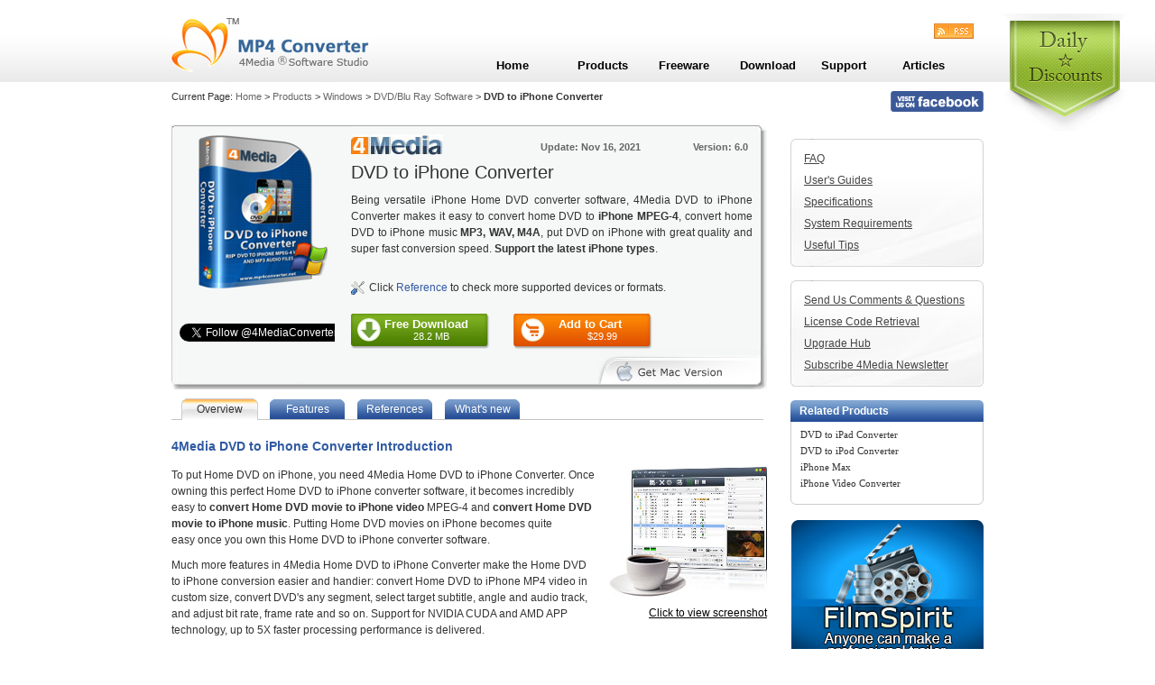

--- FILE ---
content_type: text/html; charset=utf-8
request_url: http://m4.mp4converter.net/dvd-to-iphone-converter-win.html
body_size: 10861
content:
<!DOCTYPE html PUBLIC "-//W3C//DTD XHTML 1.0 Transitional//EN" "http://www.w3.org/TR/xhtml1/DTD/xhtml1-transitional.dtd">
<html xmlns="http://www.w3.org/1999/xhtml">
<head>
<meta http-equiv="Content-Type" content="text/html; charset=utf-8" />
<title>DVD to iPhone Converter - Convert Home DVD to iPhone MP4 converter</title>
<meta name="keywords" content="dvd to iphone converter, rip DVD to iphone, convert dvd movie to iphone, iphond dvd converter"/>
<meta name="description" content="4Media DVD to iPhone Converter fast rips DVD to iPhone MP4, MP3 with customization. Support iPhone 3G, iPhone 3GS, iPhone 4. Free download for trial."/>
<meta name="classification" content="video" />
<link rel="canonical" href="http://www.mp4converter.net/dvd-to-iphone-converter-win.html"/>
<link type="text/css" rel="stylesheet" href="/style/main.css" />
<link type="text/css" rel="stylesheet" href="/style/product_detail.css" />
<link type="text/css" rel="stylesheet" href="/style/jquerymenu.css" />
</head>
<body>
<div class="new_header"><div class="new_header_main" style=" position:relative;"><div class="new_logo"><a href="/index.html"><img src="/images/common/new_logo.gif" alt="4Media MP4 Converter" /></a></div><div class="rss"><a target="_blank" href="/rss.xml"><img src="/images/common/rss.gif" width="44" height="17" alt="rss"/></a></div><!--div class="newsletter"><a href="http://crm.mp4converter.net/emaillists/?p=subscribe"> Newsletter </a> </div--><!--<div class="new_search"><form action="/search-results.html" id="cse-search-box"><input type="hidden" name="cx" value="002257569821001063331:bf3dzjreyns" /><input type="hidden" name="cof" value="FORID:11" /><input type="hidden" name="ie" value="UTF-8" /><input type="hidden" name="oe" value="UTF-8" /><input  id="q" name="q" type="text" value="Search..." class="searchbox" onfocus="search_onfocus()" onblur="search_onblur()"  /><input type="image" name="btnG"  alt="Search" src="/images/common/new_search.gif" class="searchbtn" onclick="submit_check()" /><input type="hidden" name="sitesearch" value="www.mp4converter.net" /><input type="hidden" name="domains" value="www.mp4converter.net" /></form></div>--></div></div><div class="new_main">   <div class="guide">
    <div class="guide_left">Current Page: <a href="index.html">Home</a> > <a href="products.html">Products</a> >  <a href="products-win.html">Windows</a>  > <a href="/dvd-software.html">DVD/Blu Ray Software</a> > <strong> DVD to iPhone Converter </strong></div>
    <div class="twitter_facebook"><a href="http://www.facebook.com/pages/4Media/200406890064796"><img src="/images/common/facebook_icon.jpg" /></a> <!--<a href="http://twitter.com/4MediaConverter"><img src="/images/common/twitter_icon.jpg" /></a>--></div>
  </div>
    <div class="new_left">     <div class="product">
      <div class="left">
        <div class="wrap">
          <div class="pic">                          <img src="/images/box/m-dvd-to-iphone-converter6.png" alt="4Media DVD to iPhone Converter" title="4Media DVD to iPhone Converter" class="product_packaging_image"/>  
            
            
             <img src="/images/common/windows_icon.png" alt="for Windows" class="system_icon" />             <div class="addthis_toolbox addthis_default_style " style="margin-left:8px;">
              <table cellpadding="0" cellspacing="0">
                <tr>
                  <td><a class="addthis_button_google_plusone"></a></td>
                </tr>
                <tr>
                  <td><iframe src="//www.facebook.com/plugins/like.php?href=https%3A%2F%2Fwww.facebook.com%2Fpages%2F4Media%2F200406890064796&send=false&layout=standard&width=180&show_faces=true&action=like&colorscheme=light&font&height=80&appId=129799640448313" scrolling="no" frameborder="0" style="border:none; margin-top:5px; overflow:hidden; width:180px; height:30px;" allowTransparency="true"></iframe></td>
                </tr>
                <tr>
                  <td><a href="http://twitter.com/4MediaConverter" class="twitter-follow-button" data-show-count="false">Follow @4MediaConverter</a></td>
                </tr>
                <tr>
                  <td><a class="addthis_counter addthis_pill_style" style="margin-top:5px;"></a></td>
                </tr>
              </table>
            </div>
            <div style="float:left; margin-left:20px; ">                </div>
          </div>
          <div class="info">
            <div class="top_title">
              <div><span><img src="/images/4media.jpg" alt="4media" /></span><strong>Version: 6.0<span> Update: Nov 16, 2021</span></strong></div>
              <h1>DVD to iPhone Converter</h1>
            </div>
            <p>Being versatile iPhone Home DVD converter software, 4Media DVD to iPhone Converter makes it easy to convert home DVD to <strong>iPhone MPEG-4</strong>, convert home DVD to iPhone music <strong>MP3, WAV, M4A</strong>, put DVD on iPhone with great quality and super fast conversion speed. <strong>Support the latest iPhone types</strong>.</p>
            <p class="reference_onclick">Click<a href="#reference" onclick="setTab('one',3,4)" > Reference </a>to check more supported devices or formats.</p>
                       <!-- -->
                                    <div class="button">               
                                           <a href="http://www.mp4converter.net/webapp/downloader.php?product_code=m-dvd-to-iphone-converter6&version=6.0.0.0"  class="download" id="download_link">Free Download<br />
              <span>28.2 MB</span></a>
                             
              <a href="http://www.mp4converter.net/webapp/pay.php?product_code=m-dvd-to-iphone-converter6" class="order" id="pay_link">Add to Cart<br />
              <span>              $29.99
               </span></a>              <div class="clr"></div>
            </div>
                                    
                         </div>
          <div class="clr"></div>
        </div>
                  <div class="exchange"><a href="dvd-to-iphone-converter-mac.html"><img alt="" src="/images/common/get_mac_v.gif" /></a> </div>
                    <div class="clr"></div>
      </div>
    </div>
     <br />
    <div class="content">
      <div class="tab">
        <ul>
          <li class="tab_on" id="one1"><a href="javascript:setTab('one',1,4)">Overview</a></li>
          <li id="one2"><a href="javascript:setTab('one',2,4)">Features</a></li>
                    <li id="one3"><a href="javascript:setTab('one',3,4)">References</a></li>
                              <li id="one4"><a href="javascript:setTab('one',4,4)">What's new</a></li>
                  </ul>
      </div>
      <div class="tabcontent">
        <div id="con_one_1">
          <div class="product_infor">
            <h2> 4Media DVD to iPhone Converter Introduction</h2>
             
                        <div class="pic"><a href="/screenshot/dvd-to-iphone-converter-screenshot.html" target="_blank"><img src="/images/products/dvd-to-iphone-converter/overview.jpg" alt="4Media DVD to iPhone Converter - Convert DVD to iPhone" align="right" /></a><a href="/screenshot/dvd-to-iphone-converter-screenshot.html" target="_blank">Click to view screenshot</a>                <br />
            </div>
                                    <p>To put Home DVD on iPhone, you need 4Media Home DVD to iPhone Converter. Once owning this perfect Home DVD to iPhone converter software, it becomes incredibly easy to<strong> convert Home DVD movie to iPhone video</strong> MPEG-4 and <strong>convert Home DVD movie&nbsp;to iPhone music</strong>. Putting Home DVD movies on iPhone becomes quite easy&nbsp;once you own this Home DVD to iPhone converter software.</p><p>Much more features in 4Media Home DVD to iPhone Converter make the Home DVD to iPhone conversion easier and handier: convert Home DVD to iPhone MP4 video in custom size, convert DVD's any segment, select target subtitle,&nbsp;angle and audio track, and adjust bit rate, frame rate and so on. Support for NVIDIA CUDA and AMD APP technology, up to 5X faster processing performance is delivered.</p><p>Super fast and easy-to-use Home DVD iPhone converter, just a few clicks are enough to convertHome DVD to iPhone MP4 to highlight your digital entertainment life! Free download to have a try.</p><p>Can't rip/convert DVD with copyright.</p> </div>
                    <div class="key_functions">
            <h2>Key Functions</h2>
            <ul><li><div><img alt="DVD to iPhone converter" src="/images/products/dvd-to-iphone-converter/functions-1.jpg" /></div><h3>Convert DVD to iPhone video</h3><p>Convert DVD to iPhone video MPEG-4 at different resolutions, and watch the amazing MP4 videos on iPhone.</p></li><li><div><img alt="Convert DVD to iPhone" src="/images/products/dvd-to-iphone-converter/functions-2.jpg" /></div><h3>Convert DVD to iPhone audio</h3><p>Also you can listen to the music and dialogue of DVD movie by converting and converting DVD to iPhone audio MP3, M4A, WAV.</p></li><li><div><img alt="iPhone DVD converter" src="/images/products/dvd-to-iphone-converter/functions-3.jpg" /></div><h3>Quickly convert DVD to iPod files</h3><p>Transferring DVD movies to iPod can also be accomplished by converting DVD to iPod MP4 video or MP3 audio.</p></li><li><div><img alt="iPhone DVD converter" src="/images/products/dvd-to-iphone-converter/functions-4.jpg" /></div><h3>Engined with NVIDIA CUDA and AMD APP technology</h3><p>Support for NVIDIA CUDA and AMD APP technology, up to 5X faster processing performance is delivered.</p></li></ul> </div>
          <div class="clr"></div>
        </div>
        <div id="con_one_2" style="display:none;">
          <div class="features">
            <h2>Key Features</h2>
            <ul><li><img alt="Convert DVD to iPhone" src="/images/products/dvd-to-iphone-converter/features-1.jpg" /><h3>Auto retrieve DVD info</h3>This iPhone DVD converter will automatically retrieve the DVD information from online database to perfect your DVD with film name, director, actors/actresses, year, chapter name, etc.</li><li><img alt="DVD to iPhone Converter" src="/images/products/dvd-to-iphone-converter/features-2.jpg" /><h3>Profile optimization and customization</h3>Profiles are optimized in the DVD converter for iPhone with different resolutions, and also you can adjust the profile settings to create a new profile for your iPhone or iPod.</li><li><img alt="Convert DVD to iPhone MP4" src="/images/products/dvd-to-iphone-converter/features-3.jpg" /><h3>Get multiple files from one</h3>By setting divers output formats for one source at one time, or cloning title and setting different profile with different settings for the copied, 4Media DVD to iPhone Converter delivers you divers files with the same content in a single click.</li><li><img alt="iPhone DVD to Video" src="/images/products/dvd-to-iphone-converter/features-4.jpg" /><h3>Custom file size</h3>No matter compress a large file or split it into several smaller ones, this iPhone DVD converter software can help you realize the wish of outputting files in custom size.</li><li><img alt="iPhone DVD Converter" src="/images/products/dvd-to-iphone-converter/features-5.jpg" /><h3>More output customization</h3>Set start time and duration to pick up a segment, specify audio, subtitle and angle, and adjust video codec, bit rate, frame rate, etc.</li><li><img alt="DVD to iPhone Video Conversion" src="/images/products/dvd-to-iphone-converter/features-6.jpg" /><h3>Batch conversion and multithreading</h3>4Media DVD to iPhone Converter can convert multiple files to iPhone and iPod videos and music in batches at super fast speed due to the high support of batch conversion and multithreading.</li><li><img alt="DVD to iPhone video" src="/images/products/dvd-to-iphone-converter/features-7.jpg" /><h3>Background run and after done action</h3>Run the program in background for saving system efficiency when convertingDVD to iPhone files, and preset after convertingdone action before convertingto save trouble.</li><li><img alt="DVD to iPhone MP4 Converting " src="/images/products/dvd-to-iphone-converter/features-8.jpg" /><h3>Extra features in the iPhone DVD converter</h3>Preview the DVD before conversion and take snapshot; supports power management; offers English, German, French, Spanish, Japanese and Chinese language interfaces.</li></ul> </div>
        </div>
        <div id="con_one_3" style="display:none;"> <a name="reference"></a>
          <div class="reference"> <h2>References</h2><table border="0" cellspacing="0" cellpadding="0"><tbody><tr><td class="lefttitle"><h3>Output Devices Supported</h3></td><td style="padding-bottom: 0px; padding-left: 0px; padding-right: 0px; padding-top: 0px"><table class="insidebox" border="0" cellspacing="0" cellpadding="0"><tbody><tr><td colspan="4">iPad, iPad mini, iPad Air, iPad Pro (12.9/9.7/10.5/11 inch), iPod nano/mini/shuffle/classic/touch, iPhone 3G/3GS/4/5/5S/5C/SE/6/6S/7/8/X/XS/XR/11/12/13/14/15 Series.</td></tr><tr><td colspan="4">Android phone:</td></tr><tr><td>Samsung Galaxy Note II (n7100)</td><td>Samsung Galaxy S III (i9300)</td><td>Samsung Galaxy S II (i9100),</td><td>LG Optimus 4X HD (P880)</td></tr><tr><td>LG Optimus 2X (P990)</td><td>HTC DROID DNA (X920)</td><td>HTC EVO 4G LTE (ONE X)</td><td>HTC ONE V</td></tr><tr><td>Motorola DROID RAZR MAXX HD</td><td>Motorola Photon Q</td><td>Sony Xperia TL (LT30)</td><td>Sony Xperia S (LT26)</td></tr><tr><td>Sony Xperia P (LT22)</td><td>&nbsp;</td><td>&nbsp;</td><td>&nbsp;</td></tr><tr><td colspan="4">Google phone:</td></tr><tr><td>Google Nexus 4</td><td>&nbsp;</td><td>&nbsp;</td><td>&nbsp;</td></tr><tr><td colspan="4">Windows phone:</td></tr><tr><td>Nokia Lumia 920</td><td>Nokia Lumia 820</td><td>HTC Windows Phone 8X</td><td>HTC Radar 4G</td></tr><tr><td>Samsung Focus S</td><td>&nbsp;</td><td>&nbsp;</td><td>&nbsp;</td></tr></tbody></table></td></tr><tr><td class="lefttitle"><h3>Input File Formats Supported</h3></td><td style="padding-bottom: 0px; padding-left: 0px; padding-right: 0px; padding-top: 0px"><table class="insidebox" border="0" cellspacing="0" cellpadding="0"><tbody><tr><td class="firstcol">DVD-Video</td><td class="secondcol">DVD folder</td><td class="thirdcol">DVD IFO File</td><td class="forthcol">&nbsp;</td></tr></tbody></table></td></tr><tr><td class="lefttitle"><h3>Output File Formats Supported</h3></td><td style="padding-bottom: 0px; padding-left: 0px; padding-right: 0px; padding-top: 0px"><table class="insidebox" border="0" cellspacing="0" cellpadding="0"><tbody><tr><td class="secondcol">MP4</td><td class="thirdcol">MPEG-4</td><td class="forthcol">MP3</td><td>M4A</td></tr><tr><td>WAV</td><td>BMP</td><td>GIF</td><td>JPEG</td></tr><tr><td>PNG</td><td>&nbsp;</td><td>&nbsp;</td><td>&nbsp;</td></tr></tbody></table></td></tr></tbody></table> </div>
        </div>
        <div id="con_one_4" style="display:none;">
          <div class="whatnew"> <h2>Upgrade information</h2><h3>Version: 07.08.00</h3><p><span>10/08/2014</span></p><ul><li>Fully support iPhone 6 and iPhone 6 Plus.</li></ul><h3>Version: 07.07.00</h3><span>01/11/2013</span> <ul><li>Fully compatible with <strong>iOS 17, iPhone 15, iPhone 15 Plus, iPhone 15 Pro, iPhone 15 Pro Max</strong></li><li>Fully support <strong>iPhone 6, iPhone 6 Plus</strong></li><li>Fully support iPhone 5, iPad mini and iPad 4.</li></ul><h3>Version: 06.07.00</h3><span>09/07/2011</span> <ul><li>Optimized the profile parameters of GPU acceleration.</li><li>Supports profile parameters: Main, Baseline and High.</li><li>Supports preset parameters: Ultrafast，Superfast，Veryfast，Faster，Fast，Medium，Slow，Slower.</li><li>Supports adding cover when output to M4A and AIFF formats.</li><li>AIFF format supports metadata.</li><li>Accelerated ACC encoding speed.</li><li>Fixed bugs.</li></ul><h3>Version: 06.06.00</h3><span>06/29/2011</span> <ul><li>Adopts multi-thread encoding technology which promotes the converting speed of High Definition videos.</li><li>Optimizes profiles for iPhone4.</li><li>Lyric support for MP3 format music.</li><li>Metadata support for MP4 and M4A formats.</li></ul><h3>Version: 06.05.01</h3><span>03/07/2011</span> <ul><li>Supports AMD APP encoding technology;</li><li>Enables to transfer output files to iPad/iPhone 4 directly after conversion;</li><li>Easier to use.</li></ul><h3>Version: 06.00.05</h3><span>06/28/2010</span> <ul><li>Added video profiles for the newest iPhone 4.</li></ul><h3>Version: 06.00.03</h3><span>05/20/2010</span> <ul><li>Able to transfer the outputted files to iPhone directly after conversion;</li><li>Makes the built-in player resizable;</li><li>Switch the zoom mode between 4:3 and 16:9;</li><li>Classifies the profile settings into different types;</li><li>Added the function of power management.</li></ul><h3>Version: 05.00.40</h3><span>07/24/2008</span> <ul><li>Optimized default settings for some profiles;</li><li>Improved the audio output quality with certain profiles.</li></ul><h3>Version: 05.00.36</h3><span>06/04/2008</span> <ul><li>Improved compatibility with AMD CPU;</li><li>Added French language support;</li><li>Improved the preview capability when running in Windows Vista.</li></ul><h3>Version: 05.00.35</h3><span>05/14/2008</span> <ul><li>Improved the ease of use, such as a dropdown list will turn up automatically for selection when you try to add profiles;</li><li>Improved the vision design for Windows Vista.</li></ul><h3>Version: 05.00.34</h3><span>04/30/2008</span> <ul><li>Improved the program appearance;</li><li>Optimized the audio playing during DVD preview;</li><li>Preview under Windows Vista works well now;</li><li>Enhanced H.264 encoding speed;</li><li>New support for MPAVBR encoding;</li><li>Promoted displaying of status label and log info.</li></ul><h3>Version: 05.00.32</h3><span>03/14/2008</span> <ul><li>Promoted performance of the program on computers with AMD processor;</li><li>Straight purchase through 'Start' menu.</li></ul><h3>Version: 05.00.28 ( Major upgrade from Version 4 to Version 5 )</h3><span>02/25/2008</span> <ul><li>Profiles are optimized with different resolutions for iPhone;</li><li>4Media DVD to iPhone Converter supports concurrently setting divers output formats for one source;</li><li>You can take snapshot when previewing to get any beloved DVD pictures;</li><li>A Bitrate Calculator tool is available for customizing output file size to make DVD to iPhone conversion more convenient;</li><li>This new version supports running the program in background for saving system efficiency;</li><li>5 After Converting Done options to preset before converting DVD movie&nbsp;to iPhone files;</li></ul> </div>
        </div>
        <div class="system_requirements"> <a name="system_requirements"></a>
          <h2>System Requirements</h2>
          <table cellspacing="1" cellpadding="0" bgcolor="#cccccc"><tbody><tr><td class="left_side" bgcolor="#ffffff" width="200"><h3>OS</h3></td><td bgcolor="#ffffff" width="534"><h4>Microsoft&reg; Windows 11 / 10 / 8 / 7 / Vista / XP (SP2 or later)</h4></td></tr><tr><td class="left_side" bgcolor="#ffffff"><h3>Processor</h3></td><td bgcolor="#ffffff"><h4>1GHz Intel/AMD processor or above</h4></td></tr><tr><td class="left_side" bgcolor="#ffffff"><h3>RAM</h3></td><td bgcolor="#ffffff"><h4>256MB RAM (512MB or above recommended)</h4></td></tr><tr><td class="left_side" bgcolor="#ffffff"><h3>Free Hard Disk</h3></td><td bgcolor="#ffffff"><h4>100MB space for installation</h4></td></tr><tr><td class="left_side" bgcolor="#ffffff"><h3>Graphics Card</h3></td><td bgcolor="#ffffff"><h4>Super VGA (800&times;600) resolution, 16-bit graphics card or higher</h4></td></tr><tr><td class="left_side" bgcolor="#ffffff"><h3>Others</h3></td><td bgcolor="#ffffff"><h4>DVD-ROM Drive</h4></td></tr></tbody></table> </div>
                <div class="tricks_and_tips"> <a name="useful_tips"></a>
          <h2>Tricks and Tips</h2>
          <li><a href="/guides/dvd-to-iphone-converter.html">How to convert DVDs to iPhone movie MP4 format?</a></li> </div>
        <div class="clr"></div>
                        <div class="award">
          <h2>Award</h2>
          <ul><li><img border="0" alt="5 Stars from Softplatz" src="/images/awards/5.png" /></li><li><img border="0" alt="Awards from Download2PC to DVD to iPhone Converter" src="/images/awards/awards.png" /></li></ul> </div>
                <div class="clr"></div>
         </div>
     <!-- <div style="float:left; margin-top:50px;"><a href="http://itunes.apple.com/us/app/frogger-ninja-hd/id480983833?mt=10"><img src="/images/common/4Media600.png" /></a></div>-->
    </div>
  </div>
  <div class="new_right">
    <div class="over_right_ad">  </div>
    <div class="right_quick_links">
      <ul>
                <li><a href="/faq/dvd-to-iphone-converter-faq.html">FAQ</a></li>
                        <li><a href="/guides/dvd-ripper-ultimate.html">User's Guides</a></li>
                <li><a href="#reference" onclick="setTab('one',3,4)" >Specifications</a></li>
        <li><a href="#system_requirements" onclick="setTab('one',1,4)" >System Requirements</a></li>
                <li><a href="#useful_tips" onclick="setTab('one',1,4)" >Useful Tips</a></li>
              </ul>
    </div>
    <div class="right_quick_links">
      <ul>
        <li><a href="/webapp/feedback.php" target="_blank">Send Us Comments & Questions</a></li>
        <li><a href="/webapp/retrieve.php" target="_blank">License Code Retrieval</a></li>
        <li><a href="/webapp/upgrade.php" target="_blank">Upgrade Hub</a></li>
        <li><a href="http://crm.mp4converter.net/emaillists/?p=subscribe" target="_blank">Subscribe 4Media Newsletter</a></li>
      </ul>
    </div>
    <div class="new_right_news_list">
      <h2>Related Products</h2>
      <ul>
                <li><a href="/dvd-to-ipad-converter-win.html">  DVD to iPad Converter </a></li>
                <li><a href="/dvd-to-ipod-converter-win.html">  DVD to iPod Converter </a></li>
                <li><a href="/iphone-max-win.html">  iPhone Max </a></li>
                <li><a href="/iphone-video-converter-win.html">  iPhone Video Converter </a></li>
              </ul>
    </div>
    <p style="padding-top:15px;"><a href="http://www.cycle8.com/filmspirit.html?utm_source=4mediabanner&utm_medium=banner&utm_campaign=4mediaproductbanner" target="_blank"><img src="/images/common/214x240_1.png"></a></p>
        <div class="new_right_product_list">
    <h2 class="bg_win"><a href="/products-win.html">Windows Software</a></h2>
    <div id="win_prods">
        <h2><a href="/packs.html">Hot Suite</a></h2>
        <ul>
        	<li><a style="color:#ff6500" href="/webapp/software-package.php?platform=win">More for Less Promotion</a></li>
                        <li> <a href="/media-toolkit-ultimate-win.html" title="4Media Media Toolkit Ultimate">Media Toolkit Ultimate</a> </li>
                    </ul>
<!--        <h2><a href="/mp4-software.html">MP4 Software</a></h2>
        <ul>
                        <li> <a href="/mp4-to-mp3-converter-win.html" title="4Media MP4 to MP3 Converter">MP4 to MP3 Converter</a> </li>
                        <li> <a href="/mp3-converter-win.html" title="4Media MP3 Converter">MP3 Converter</a> </li>
                        <li> <a href="/mp4-converter-win.html" title="4Media MP4 Converter">MP4 Converter</a> </li>
                    </ul>
-->        <h2><a href="/ipad-software.html">iPad/iPhone/iPod Software</a></h2>
        <ul>
                        <li> <a href="/ipad-max-platinum-win.html" title="4Media iPad Max Platinum">iPad Max Platinum </a> </li>
                        <li> <a href="/ipad-max-win.html" title="4Media iPad Max">iPad Max</a> </li>
                        <li> <a href="/ipad-video-converter-win.html" title="4Media iPad Video Converter">iPad Video Converter</a> </li>
                        <li> <a href="/ipad-to-pc-transfer.html" title="4Media iPad to PC Transfer">iPad to PC Transfer</a> </li>
                        <li> <a href="/iphone-apps-transfer-win.html" title="4Media iPhone Apps Transfer">iPhone Apps Transfer</a> </li>
                        <li> <a href="/blu-ray-to-ipad-converter-win.html" title="4Media Blu-ray to iPad Converter">Blu-ray to iPad Converter</a> </li>
                        <li> <a href="/youtube-to-ipad-converter-win.html" title="4Media YouTube to iPad Converter">YouTube to iPad Converter</a> </li>
                        <li> <a href="/iphone-max-platinum-win.html" title="4Media iPhone Max Platinum">iPhone Max Platinum </a> </li>
                        <li> <a href="/iphone-ringtone-maker.html" title="4Media iPhone Ringtone Maker">iPhone Ringtone Maker</a> </li>
                        <li> <a href="/iphone-video-converter-win.html" title="4Media iPhone Video Converter">iPhone Video Converter</a> </li>
                        <li> <a href="/iphone-transfer.html" title="4Media iPhone Transfer">iPhone Transfer</a> </li>
                        <li> <a href="/iphone-contacts-transfer-win.html" title="4Media iPhone Contacts Transfer">iPhone Contacts Transfer</a> </li>
                        <li> <a href="/ipod-max-platinum-win.html" title="4Media iPod Max Platinum">iPod Max Platinum </a> </li>
                        <li> <a href="/ipod-to-pc-transfer.html" title="4Media iPod to PC Transfer">iPod to PC Transfer</a> </li>
                        <li> <a href="/ipod-video-converter-win.html" title="4Media iPod Video Converter">iPod Video Converter</a> </li>
                    </ul>
<!--        <h2><a href="/iphone-software.html">iPhone Software</a></h2>
        <ul>
                        <li> <a href="/iphone-max-platinum-win.html" title="4Media iPhone Max Platinum">iPhone Max Platinum </a> </li>
                        <li> <a href="/iphone-ringtone-maker.html" title="4Media iPhone Ringtone Maker">iPhone Ringtone Maker</a> </li>
                        <li> <a href="/iphone-video-converter-win.html" title="4Media iPhone Video Converter">iPhone Video Converter</a> </li>
                        <li> <a href="/iphone-transfer.html" title="4Media iPhone Transfer">iPhone Transfer</a> </li>
                        <li> <a href="/iphone-contacts-transfer-win.html" title="4Media iPhone Contacts Transfer">iPhone Contacts Transfer</a> </li>
                    </ul>
        <h2><a href="/ipod-software.html">iPod Software</a></h2>
        <ul>
                        <li> <a href="/ipod-max-platinum-win.html" title="4Media iPod Max Platinum">iPod Max Platinum </a> </li>
                        <li> <a href="/ipod-to-pc-transfer.html" title="4Media iPod to PC Transfer">iPod to PC Transfer</a> </li>
                        <li> <a href="/ipod-video-converter-win.html" title="4Media iPod Video Converter">iPod Video Converter</a> </li>
                    </ul>
      <h2><a href="/ps3-ds-xbox-software.html">PS3/DS/Xbox Software</a></h2>
        <ul>
                        <li> <a href="/ps3-video-converter-win.html" title="4Media PS3 Video Converter">PS3 Video Converter</a> </li>
                        <li> <a href="/dpg-converter-win.html" title="4Media DPG Converter">DPG Converter</a> </li>
                    </ul>-->  
        <h2><a href="/video-converter-software.html">Video Converter</a></h2>
        <ul>
                        <li> <a href="/video-cutter-win.html" title="4Media Video Cutter 2">Video Cutter 2</a> </li>
                        <li> <a href="/video-converter-win.html" title="4Media Video Converter">Video Converter</a> </li>
                        <li> <a href="/online-video-converter-win.html" title="4Media Online Video Converter">Online Video Converter </a> </li>
                        <li> <a href="/hd-video-converter-win.html" title="4Media HD Video Converter">HD Video Converter </a> </li>
                        <li> <a href="/3gp-video-converter-win.html" title="4Media 3GP Video Converter">3GP Video Converter </a> </li>
                        <li> <a href="/mp4-to-mp3-converter-win.html" title="4Media MP4 to MP3 Converter">MP4 to MP3 Converter</a> </li>
                        <li> <a href="/mp3-converter-win.html" title="4Media MP3 Converter">MP3 Converter</a> </li>
                        <li> <a href="/mp4-converter-win.html" title="4Media MP4 Converter">MP4 Converter</a> </li>
                        <li> <a href="/ps3-video-converter-win.html" title="4Media PS3 Video Converter">PS3 Video Converter</a> </li>
                        <li> <a href="/dpg-converter-win.html" title="4Media DPG Converter">DPG Converter</a> </li>
                        <li> <a href="/hevc-converter-win.html" title="4Media HEVC/H.265 Converter">HEVC/H.265 Converter</a> </li>
                    </ul>
        <h2><a href="/dvd-software.html">DVD/CD/Blu Ray Software</a></h2>
        <ul>
                        <li> <a href="/dvd-ripper-win.html" title="4Media DVD to Video">DVD to Video</a> </li>
                        <li> <a href="/cd-ripper-win.html" title="4Media CD Ripper">CD Ripper</a> </li>
                        <li> <a href="/blu-ray-ripper.html" title="4Media Blu-ray to Video Converter">Blu-ray to Video Converter</a> </li>
                        <li> <a href="/blu-ray-creator-express-win.html" title="4Media Blu Ray Creator 2">Blu Ray Creator</a> </li>
                        <li> <a href="/dvd-to-mp4-converter-win.html" title="4Media DVD to MP4 Converter">DVD to MP4 Converter</a> </li>
                    </ul>
        <h2><a href="/ppt-software.html">PPT/PDF Software</a></h2>
        <ul>
                        <li> <a href="/epub-creation-suite.html" title="4Media EPUB Creation Suite">EPUB Creation Suite </a> </li>
                        <li> <a href="/pdf-to-epub-converter-win.html" title="4Media PDF to EPUB Converter">PDF to EPUB Converter</a> </li>
                        <li> <a href="/pdf-to-powerpoint-converter-win.html" title="4Media PDF to PowerPoint Converter">PDF to PowerPoint Converter</a> </li>
                        <li> <a href="/pdf-to-word-converter-win.html" title="4Media PDF to Word Converter"> PDF to Word Converter </a> </li>
                        <li> <a href="/powerpoint-to-dvd-win.html" title="4Media PowerPoint to DVD">PowerPoint to DVD</a> </li>
                        <li> <a href="/powerpoint-to-flash-win.html" title="4Media PowerPoint to Flash">PowerPoint to Flash</a> </li>
                        <li> <a href="/ppt-to-video-converter.html" title="4Media PPT to Video Converter Free">PPT to Video Converter Free</a> </li>
                    </ul>
<!--        <div class="new_right_link clear"><a href="/products-win.html">More</a></div>
-->    </div>
</div>
<div class="new_right_product_list">
    <h2 class="bg_mac"><a href="/products.html">Mac Software</a></h2>
    <div id="mac_prods" >
        <h2><a href="/packs-mac.html">Hot Suite</a></h2>
        <ul>
        	<li><a style="color:#ff6500" href="/webapp/software-package.php?platform=mac">More for Less Promotion</a></li>
                        <li> <a href="/dvd-to-ipod-suite-mac.html" title="4Media DVD to iPod Suite for Mac">DVD to iPod Suite for Mac</a> </li>
                        <li> <a href="/mac-dvd-toolkit.html" title="4Media Mac DVD Toolkit">Mac DVD Toolkit</a> </li>
                        <li> <a href="/iphone-software-suite-mac.html" title="4Media iPhone Software Suite for Mac">iPhone Software Suite for Mac</a> </li>
                        <li> <a href="/media-toolkit-ultimate-mac.html" title="4Media Media Toolkit Ultimate for Mac">Media Toolkit Ultimate for Mac</a> </li>
                    </ul>
        <h2><a href="/mp4-software-mac.html">MP4 Software</a></h2>
        <ul>
                        <li> <a href="/mp4-converter-mac.html" title="4Media MP4 Converter for Mac">MP4 Converter for Mac</a> </li>
                        <li> <a href="/dvd-to-mp4-converter-mac.html" title="4Media DVD to MP4 Converter for Mac">DVD to MP4 Converter for Mac</a> </li>
                        <li> <a href="/flv-to-mp4-converter-mac.html" title="4Media FLV to MP4 Converter for Mac">FLV to MP4 Converter for Mac</a> </li>
                    </ul>
        <h2><a href="/ipad-software-mac.html">iPad/iPhone/iPod Software</a></h2>
        <ul>
                        <li> <a href="/ipad-max-platinum-mac.html" title="4Media iPad Max Platinum for Mac">iPad Max Platinum for Mac</a> </li>
                        <li> <a href="/dvd-to-ipad-converter-mac.html" title="4Media DVD to iPad Converter for Mac">DVD to iPad Converter for Mac</a> </li>
                        <li> <a href="/ipad-to-mac-transfer.html" title="4Media iPad to Mac Transfer">iPad to Mac Transfer</a> </li>
                        <li> <a href="/ipad-max-mac.html" title="4Media iPad Max for Mac">iPad Max for Mac</a> </li>
                        <li> <a href="/ipad-video-converter-mac.html" title="4Media iPad Video Converter for Mac">iPad Video Converter for Mac</a> </li>
                        <li> <a href="/iphone-max-platinum-mac.html" title="4Media iPhone Max Platinum for Mac">iPhone Max Platinum for Mac</a> </li>
                        <li> <a href="/iphone-max-mac.html" title="4Media iPhone Max for Mac">iPhone Max for Mac</a> </li>
                        <li> <a href="/iphone-apps-transfer-mac.html" title="4Media iPhone Apps Transfer for Mac">iPhone Apps Transfer for Mac</a> </li>
                        <li> <a href="/iphone-ringtone-maker-mac.html" title="4Media iPhone Ringtone Maker for Mac">iPhone Ringtone Maker for Mac</a> </li>
                        <li> <a href="/iphone-video-converter-mac.html" title="4Media iPhone Video Converter for Mac">iPhone Video Converter for Mac</a> </li>
                        <li> <a href="/iphone-transfer-mac.html" title="4Media iPhone to Mac Transfer">iPhone to Mac Transfer</a> </li>
                        <li> <a href="/ipod-max-platinum-mac.html" title="4Media iPod Max Platinum for Mac">iPod Max Platinum for Mac</a> </li>
                        <li> <a href="/ipod-max-mac.html" title="4Media iPod Max for Mac">iPod Max for Mac</a> </li>
                        <li> <a href="/ipod-video-converter-mac.html" title="4Media iPod Video Converter for Mac">iPod Video Converter for Mac</a> </li>
                        <li> <a href="/dvd-to-ipod-converter-mac.html" title="4Media DVD to iPod Converter for Mac">DVD to iPod Converter for Mac</a> </li>
                        <li> <a href="/ipod-to-mac-transfer.html" title="4Media iPod to Mac Transfer">iPod to Mac Transfer</a> </li>
                    </ul>
<!--        <h2><a href="/iphone-software-mac.html">iPhone Software</a></h2>
        <ul>
                        <li> <a href="/iphone-max-platinum-mac.html" title="4Media iPhone Max Platinum for Mac">iPhone Max Platinum for Mac</a> </li>
                        <li> <a href="/iphone-max-mac.html" title="4Media iPhone Max for Mac">iPhone Max for Mac</a> </li>
                        <li> <a href="/iphone-ringtone-maker-mac.html" title="4Media iPhone Ringtone Maker for Mac">iPhone Ringtone Maker for Mac</a> </li>
                        <li> <a href="/iphone-video-converter-mac.html" title="4Media iPhone Video Converter for Mac">iPhone Video Converter for Mac</a> </li>
                        <li> <a href="/iphone-transfer-mac.html" title="4Media iPhone to Mac Transfer">iPhone to Mac Transfer</a> </li>
                        <li> <a href="/iphone-apps-transfer-mac.html" title="4Media iPhone Apps Transfer for Mac">iPhone Apps Transfer for Mac</a> </li>
                    </ul>
        <h2><a href="/ipod-software-mac.html">iPod Software</a></h2>
        <ul>
                        <li> <a href="/ipod-max-platinum-mac.html" title="4Media iPod Max Platinum for Mac">iPod Max Platinum for Mac</a> </li>
                        <li> <a href="/ipod-max-mac.html" title="4Media iPod Max for Mac">iPod Max for Mac</a> </li>
                        <li> <a href="/ipod-video-converter-mac.html" title="4Media iPod Video Converter for Mac">iPod Video Converter for Mac</a> </li>
                        <li> <a href="/dvd-to-ipod-converter-mac.html" title="4Media DVD to iPod Converter for Mac">DVD to iPod Converter for Mac</a> </li>
                        <li> <a href="/ipod-to-mac-transfer.html" title="4Media iPod to Mac Transfer">iPod to Mac Transfer</a> </li>
                    </ul>
-->        <h2><a href="/video-converter-software-mac.html">Video Converter</a></h2>
        <ul>
                        <li> <a href="/video-converter-mac.html" title="4Media Video Converter for Mac">Video Converter for Mac</a> </li>
                        <li> <a href="/movie-editor-mac.html" title="4Media Movie Editor for Mac">Movie Editor for Mac</a> </li>
                        <li> <a href="/hd-video-converter-mac.html" title="4Media HD Video Converter for Mac">HD Video Converter for Mac</a> </li>
                        <li> <a href="/appletv-video-converter-mac.html" title="4Media Apple TV Video Converter for Mac">Apple TV Video Converter for Mac</a> </li>
                        <li> <a href="/online-video-converter-mac.html" title="4Media Online Video Converter for Mac">Online Video Converter for Mac</a> </li>
                        <li> <a href="/video-editor-mac.html" title="4Media Video Editor for Mac">Video Editor for Mac</a> </li>
                        <li> <a href="/hevc-converter-mac.html" title="4Media HEVC-H.265 Converter for Mac">HEVC-H.265 Converter for Mac</a> </li>
                    </ul>
        <h2><a href="/dvd-software-mac.html">DVD/CD/Blu Ray Software</a></h2>
        <ul>
                        <li> <a href="/dvd-ripper-mac.html" title="4Media DVD to Video for Mac">DVD to Video for Mac</a> </li>
                        <li> <a href="/dvd-audio-ripper-mac.html" title="4Media DVD to Audio Converter for Mac">DVD to Audio Converter for Mac</a> </li>
                        <li> <a href="/dvd-creator-mac.html" title="4Media DVD Creator for Mac">DVD Creator for Mac</a> </li>
                        <li> <a href="/dvd-copy-mac.html" title="4Media DVD Copy 2 for Mac">DVD Copy 2 for Mac</a> </li>
                        <li> <a href="/blu-ray-ripper-mac.html" title="4Media Blu-ray to Video Converter for Mac">Blu-ray to Video Converter for Mac</a> </li>
                    </ul>
        <!--<div class="new_right_link clear"><a href="/products.html">More</a></div>-->
    </div>
</div> 
        
        <div class="new_right_news_list">
      <h3>Related Links</h3>
      <ul>
        <li><a target="_blank" href="http://www.xilisoft.com/dvd-to-iphone-converter.html">DVD to iPhone Converter</a></li><li><a target="_blank" href="http://www.xilisoft.com/iphone-video-converter.html">iPhone Video Converter</a></li><li><a target="_blank" href="http://www.xilisoft.com/iphone-transfer.html">iPhone Transfer</a></li><li><a target="_blank" href="http://www.imtoo.com/iphone-ringtone-maker.html">iPhone Ringtone Maker</a></li><li><a target="_blank" href="http://www.imtoo.com/dvd-to-ipod-converter.html">DVD to iPod Converter</a></li><li><a target="_blank" href="http://www.imtoo.com/dvd-to-ipad-converter.html">DVD to iPad</a></li>
      </ul>
    </div>
     </div>
  <div class="new_clean"></div>
</div>
<div  class="clear_both" style="height:10px; width:800px;"></div>
<div class="menu"><ul id="new_nav" class="first-menu" style="position:relative"><!-- <div style="position:absolute; left:-130px; top:-55px;"><img src="/images/common/christmas-mp4.png.png"></div>--><li><a href="/index.html" class="link"  >Home</a></li><li  id="navProducts" class="first-bg"><a href="/products.html" class="link" id="on">Products</a><div id="shows-list-all" class="second-menu"></div></li><li id="navpreeware"><a class="link" >Freeware</a><ul id="sub_freeware" class="second-menu"><li><a href="/download-youtube-video-win.html" title="Download Youtube Video">Download YouTube Video</a></li><li><a href="/download-youtube-video-mac.html" title="Download Youtube Video for Mac">Download YouTube Video on Mac</a></li><li><a href="/ppt-to-video-converter.html" title="PPT to Video Converter">PPT to Video Converter</a></li><li><a href="http://free-video-converter.mp4converter.net/" title="Free Online Video Converter">Online Video Converter</a></li></ul></li><li id="navdownloads"><a href="/download.html" class="link" >Download</a><ul id="sub_downloads" class="second-menu"><li><a href="/download.html?ID=1">Mac</a></li><li><a href="/download.html?ID=0">Windows</a></li></ul></li><li id="navsupport"><a href="/support.html" class="link" >Support</a><ul id="sub_support" class="second-menu"><li><a href="/support.html" title="Support">Support</a></li><li><a href="/q_a.html" title="Q_A">Q_A</a></li></ul></li><li id="navarticles"> <a href="/articles.html" class="link" >Articles</a><ul id="sub_articles" class="second-menu"><li><a href="/blog/" title="Blog">Blog</a></li><li><a href="/news_list.html" title="News">News</a></li><li><a href="/articles-more.html" title="Article">Article</a></li><li><a href="/guide-more.html" title="Guide">Guide</a></li><li><a href="/tips.html" title="Tips">Tips</a></li></ul></li><li id="top_ad" style="display:none"></li></ul></div><div class="new_footer1" ><div class="new_footer_link1" style="line-height:22px;"><a href="/video-converter-win.html">Video Converter</a>|<a href="/ipod-max-win.html">iPod Converter</a>|<a href="/iphone-max-win.html">iPhone Converter</a>|<a href="/ipad-max-win.html">iPad Converter</a>|<a href="/dvd-ripper-win.html">DVD to Video</a> <br /><a href="/about.html" rel="nofollow">About Us</a>|<a href="/webapp/feedback.php" rel="nofollow">Feedback</a>|<a href="/links.html">Links</a>|<a href="/privacy-policy.html" rel="nofollow">Privacy Policy</a>|<a href="/affiliate.html" rel="nofollow">Affiliate</a>|<a href="/sitemap.html">Site Map</a></div><div>Copyright © 2006-2025 4Media Software Studio. All rights reserved.</div></div> 
<script> var _pc = 'm-dvd-to-iphone-converter6'</script> 
<script type="text/javascript" src="/javascript/jquery-1.3.2.min.js"></script> 
<script type="text/javascript" src="/javascript/jquery.switchable-all.min.js"></script> 
<script type="text/javascript" src="/javascript/functions.js"></script> 
<script type="text/javascript" src="/javascript/trace_code_min.js"></script> 
<script type="text/javascript">
$(function()
{
		$(".tab_ad").switchable(".ad_box > div.ad_content");
});
</script> 
<script type="text/javascript">
var showTab = GetParameter("Tab");
try
{
	if(showTab)
	{
		setTab('one',showTab);
	}
}
catch(e)

{}
</script> 
<script type="text/javascript" src="/javascript/jq_cookie.js"></script> 
<script type="text/javascript" src="/javascript/jq_dropdown.js"></script> 
<script type="text/javascript" src="/javascript/jq_shopcart.js"></script> 
<script type="text/javascript">
  $(function()
  {
    new dropdown("cart_container","cart_content");
    ViewCart();
  });
</script> 
<script type="text/javascript" src="/javascript/control_menu.js"></script> 
<!--[if IE 6]><script src="/javascript/dd_belatedpng.js"></script><script>dd_belatedpng.fix('*');</script><![endif]--> 
 

<script type="text/javascript" src="http://s7.addthis.com/js/250/addthis_widget.js#pubid=mp4converter"></script>
<script src="http://platform.twitter.com/widgets.js" type="text/javascript"></script>
</body>
</html>